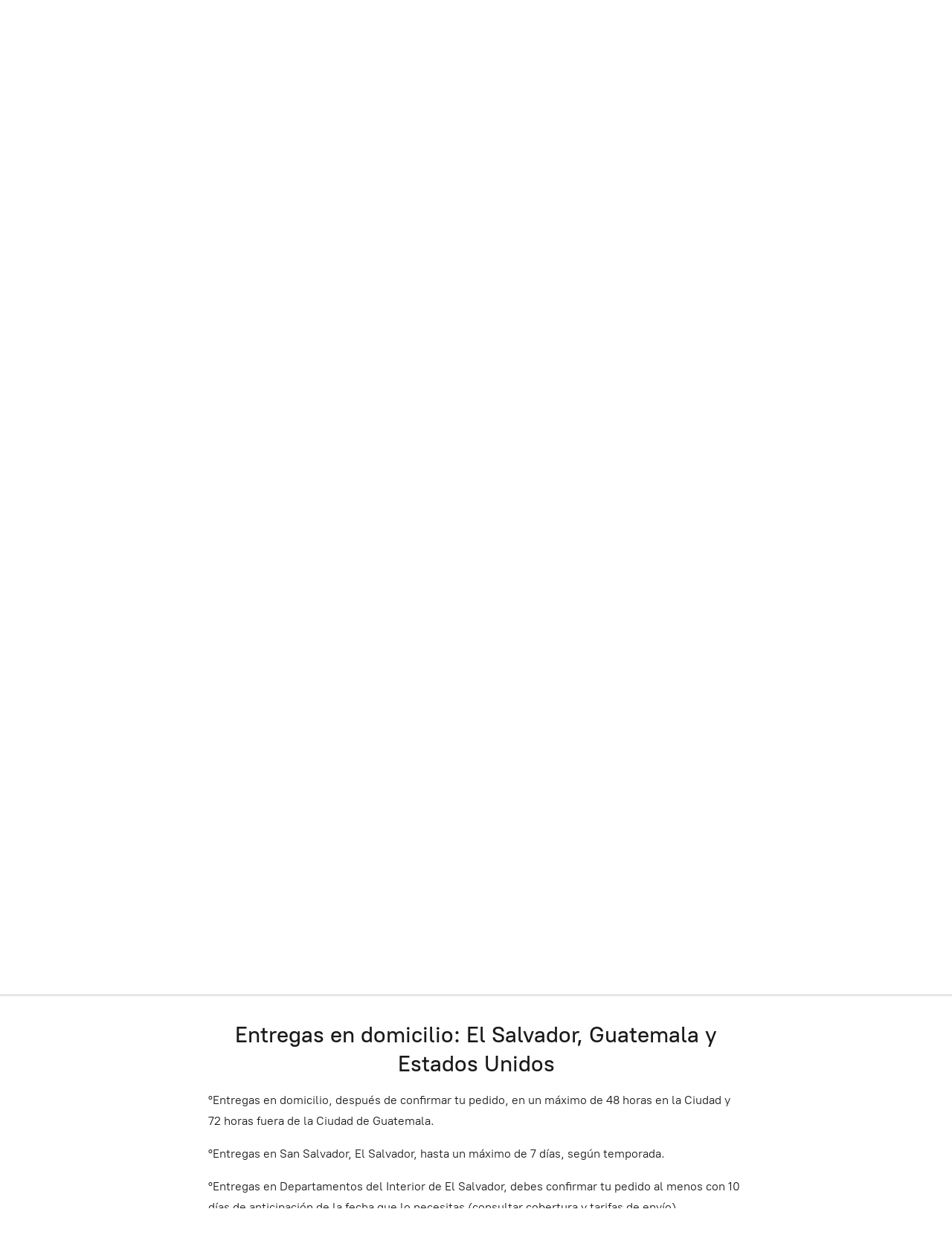

--- FILE ---
content_type: application/javascript;charset=utf-8
request_url: https://app.shopsettings.com/categories.js?ownerid=26900212&jsonp=menu.fill
body_size: 605
content:
menu.fill([{"id":146153035,"name":"CADENAS - Omegas/Medallas/DIJES","nameForUrl":"CADENAS - Omegas/Medallas/DIJES","link":"#!/CADENAS-Omegas-Medallas-DIJES/c/146153035","slug":"cadenas-omegas-medallas-dijes","dataLevel":1,"sub":null},{"id":100334012,"name":"ARETES - Argollas","nameForUrl":"ARETES - Argollas","link":"#!/ARETES-Argollas/c/100334012","slug":"aretes-argollas","dataLevel":1,"sub":null},{"id":48142196,"name":"COLLARES","nameForUrl":"COLLARES","link":"#!/COLLARES/c/48142196","slug":"collares","dataLevel":1,"sub":null},{"id":100369011,"name":"PULSERAS","nameForUrl":"PULSERAS","link":"#!/PULSERAS/c/100369011","slug":"pulseras","dataLevel":1,"sub":null},{"id":54572065,"name":"Hilos/Cristales (Piezas)","nameForUrl":"Hilos/Cristales (Piezas)","link":"#!/Hilos-Cristales-Piezas/c/54572065","slug":"hilos-cristales-piezas","dataLevel":1,"sub":null},{"id":130575276,"name":"SOUVENIRS LLaveros - Recuerdos/Infantiles","nameForUrl":"SOUVENIRS LLaveros - Recuerdos/Infantiles","link":"#!/SOUVENIRS-LLaveros-Recuerdos-Infantiles/c/130575276","slug":"souvenirs-llaveros-recuerdos-infantiles","dataLevel":1,"sub":null},{"id":177443077,"name":"RELIGIOSOS","nameForUrl":"RELIGIOSOS","link":"#!/RELIGIOSOS/c/177443077","slug":"religiosos","dataLevel":1,"sub":null},{"id":177767066,"name":"OFERTAS 2x1  !!","nameForUrl":"OFERTAS 2x1  !!","link":"#!/OFERTAS-2x1/c/177767066","slug":"ofertas-2x1","dataLevel":1,"sub":null},{"id":180049815,"name":"FOR MEN (Caballeros y Unisex)","nameForUrl":"FOR MEN (Caballeros y Unisex)","link":"#!/FOR-MEN-Caballeros-y-Unisex/c/180049815","slug":"for-men-caballeros-y-unisex","dataLevel":1,"sub":null}]);
